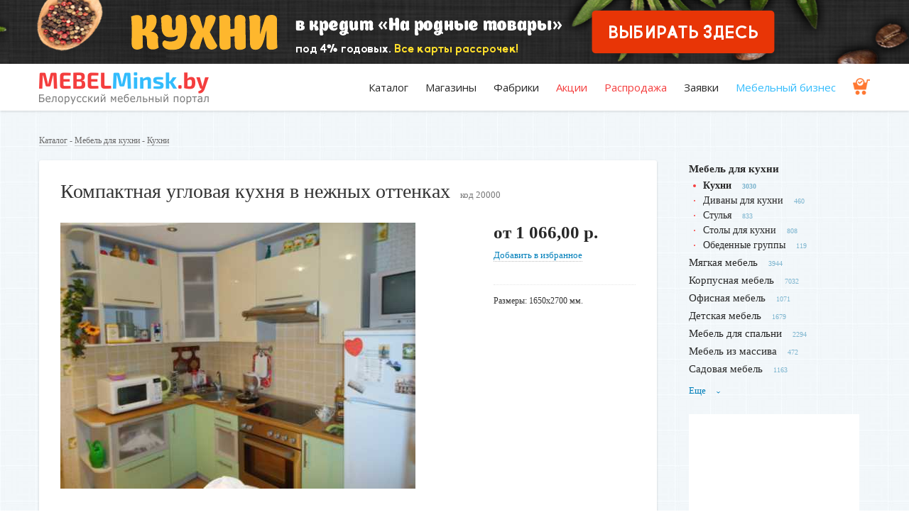

--- FILE ---
content_type: text/html; charset=utf-8
request_url: https://www.mebelminsk.by/categories/kuhni/products/kuhnya-uglovaya-e4e9600b-f16e-4148-88e0-904a31b617f6
body_size: 11620
content:
<!DOCTYPE html>
<html lang="ru">

<head>
  <meta charset="utf-8">
  <meta http-equiv="x-ua-compatible" content="ie=edge">
  <title>Компактная угловая кухня в нежных оттенках</title>
  <meta name="description" content="Размеры: 1650х2700 мм ⭐️" />  
  <meta name="viewport" content="width=device-width, initial-scale=1">
  <meta name="theme-color" content="#007fba">
  <base href="/" />
  <link rel="shortcut icon" type="image/x-icon" href="favicon.ico" />
  <link href="https://fonts.googleapis.com/css?family=Open+Sans&subset=cyrillic" rel="stylesheet">
  <link rel="canonical" href="https://www.mebelminsk.by/categories/kuhni/products/kuhnya-uglovaya-e4e9600b-f16e-4148-88e0-904a31b617f6"/>
  <meta name="csrf-param" content="authenticity_token" />
<meta name="csrf-token" content="xat67EOLh57E8N5t6oSc6ZYbG/GsJFJhwmQSzT4ZNAxUg/h6eusgpCCewel8iTVPRTd6i4CX34u6uIQRJb1o8g==" />
  <link rel="stylesheet" media="screen" href="/assets/application-2c5d2c0b0e0958eaa03c70d64fe8897eda7b85ab4458acbf5f7ef2bad81516fd.css" />


  <meta name='yandex-verification' content='4591006f36057198' />
  <meta name="google-site-verification" content="4eN2KncgJeNPS0Me_PrgHM2hryVH_MeViDzdzlsB-G8" />

<!-- Google (Universal) Analytics -->
<script async src="https://www.googletagmanager.com/gtag/js?id=UA-11186128-2"></script>
<script>
  (function(i,s,o,g,r,a,m){i['GoogleAnalyticsObject']=r;i[r]=i[r]||function(){
  (i[r].q=i[r].q||[]).push(arguments)},i[r].l=1*new Date();a=s.createElement(o),
  m=s.getElementsByTagName(o)[0];a.async=1;a.src=g;m.parentNode.insertBefore(a,m)
  })(window,document,'script','//www.google-analytics.com/analytics.js','ga');

   window.dataLayer = window.dataLayer || [];
  function gtag(){dataLayer.push(arguments);}
  gtag('js', new Date());
  gtag('config', 'UA-11186128-2');  
  ga('create', 'UA-11186128-2', 'auto');
  ga('send', 'pageview');
</script>
<!-- / Google (Universal) Analytics -->

<!-- Yandex.Metrika counter --> <script type="text/javascript" > (function(m,e,t,r,i,k,a){m[i]=m[i]||function(){(m[i].a=m[i].a||[]).push(arguments)}; m[i].l=1*new Date();k=e.createElement(t),a=e.getElementsByTagName(t)[0],k.async=1,k.src=r,a.parentNode.insertBefore(k,a)}) (window, document, "script", "https://mc.yandex.ru/metrika/tag.js", "ym"); ym(13736647, "init", { clickmap:true, trackLinks:true, accurateTrackBounce:true, webvisor:true }); </script> <noscript><div><img src="https://mc.yandex.ru/watch/13736647" style="position:absolute; left:-9999px;" alt="" /></div></noscript> <!-- /Yandex.Metrika counter -->

  <!-- Facebook Pixel Code -->
  <script>
      !function(f,b,e,v,n,t,s)
      {if(f.fbq)return;n=f.fbq=function(){n.callMethod?
          n.callMethod.apply(n,arguments):n.queue.push(arguments)};
          if(!f._fbq)f._fbq=n;n.push=n;n.loaded=!0;n.version='2.0';
          n.queue=[];t=b.createElement(e);t.async=!0;
          t.src=v;s=b.getElementsByTagName(e)[0];
          s.parentNode.insertBefore(t,s)}(window, document,'script',
          'https://connect.facebook.net/en_US/fbevents.js');
      fbq('init', '422806928472658');
      fbq('track', 'PageView');
  </script>
  <noscript><img height="1" width="1" style="display:none"
                 src="https://www.facebook.com/tr?id=422806928472658&ev=PageView&noscript=1"
    /></noscript>
  <!-- End Facebook Pixel Code -->


<!-- Begin Verbox {literal} -->
<script type='text/javascript'>
  (function(d, w, m) {
    window.supportAPIMethod = m;
    var s = d.createElement('script');
    s.type ='text/javascript'; s.id = 'supportScript'; s.charset = 'utf-8';
    s.async = true;
    var id = '90a01c978cbf99ad6d0b0097479755c8';
    s.src = '//admin.verbox.ru/support/support.js?h='+id;
    var sc = d.getElementsByTagName('script')[0];
    w[m] = w[m] || function() { (w[m].q = w[m].q || []).push(arguments); };
    if (sc) sc.parentNode.insertBefore(s, sc); 
    else d.documentElement.firstChild.appendChild(s);
  })(document, window, 'Verbox');
</script>
<!-- {/literal} End Verbox -->

</head>

<body>
  <!--[if lt IE 8]>
      <p class="browserupgrade">Вы используете <strong>устаревший</strong> браузер. Пожалуйста, <a href="http://browsehappy.com/">обновите ваш браузер</a>.</p>
  <![endif]-->



    <div class="top-banner" style="background-image: url(/system/promotions/image2s/000/000/567/original/top3-mob.png?1726467688)">
      <div class="for-desktop" style="background-image: url(/system/promotions/image1s/000/000/567/original/top3.png?1726467688)">
        <a href="http://www.shefkuhni.vseok.by/" alt="Шеф-кухни" target="_blank" rel="nofollow" onclick="ga('send', 'event', 'outbound', 'click', 'http://www.shefkuhni.vseok.by/'); yaCounter13736647.reachGoal('outbound_click');"></a>  
      </div>
    </div>   
    <!-- <img src="/system/promotions/image1s/000/000/567/original/top3.png?1726467688" class="for-desktop"> -->
    <!-- статистика начало -->
    <!-- статистика конец -->      
  
  <header>
    <div class="container">
      <div class="row">
        <div class="span3">
          <a class="logo" href="/"><img alt="MebelMinsk.by" src="/assets/logo_full-0d17a270b87b4d2c315d796e5853f1064eae97bd269cf6e28a7c47fae9e2026b.png" /></a>
        </div>
        <div class="span9 tr" id="menu">
          <ul class="menu">
              <li><a href="/#catalog">Каталог</a></li>
            <li><a href="/companies">Магазины</a></li>
            <li><a href="/companies/factory">Фабрики</a></li>            
            <li class="red"><a href="/welcome/sale">Акции</a></li>
            <li class="red"><a href="/products/discount">Распродажа</a></li>
            <li><a href="/pages/orders">Заявки</a></li>
            <li class="blue"><a href="/notes">Мебельный бизнес</a></li>
            <li class="cart"><a href="/shopping_cart"><img height="24" src="/assets/ico-insurance-f10bba06bdf123abb13b4fdd3fb67ba0f30e2e2c240d7bf7084e06ed62c0ad28.png" alt="Ico insurance" /></a></li> 
          </ul>                    
        </div>       
      </div>
      <a class="menu-toggler" id="menu-toggler"><span></span></a>
    </div>
  </header>
  
  <main>
    <div class="container">

      <div class="round">
      </div>
      
            <div class="breadcrumbs">
        <a href="/">Каталог</a> - 
          <a href="/categories/mebel-dlya-kuhni">Мебель для кухни</a> - <a href="/categories/kuhni">Кухни</a>

      </div>
      
      <!-- мобильное меню -->
      <div class="mob-on-1180">
        <a class="side-menu-toggler tc" id="side-menu-toggler">Категории <i><span></span></i></a>
        <ul class="side-menu masonry" id="side-menu">
                          <li class="active">
                  <a href="/categories/mebel-dlya-kuhni">Мебель для кухни</a><!--<sup>5250</sup>-->
                  <ul>
                    <li class="active"><a href="/categories/kuhni">Кухни</a><sup>3030</sup></li>
                    <li><a href="/categories/divany-dlya-kuhni">Диваны для кухни</a><sup>460</sup></li>
                    <li><a href="/categories/stulya-barnye-stulya">Стулья</a><sup>833</sup></li>
                    <li><a href="/categories/stoly-dlya-kuhni">Столы для кухни</a><sup>808</sup></li>
                    <li><a href="/categories/obedennye-gruppy">Обеденные группы</a><sup>119</sup></li>
                  </ul>
                </li>
                            <li><a href="/categories/myagkaya-mebel">Мягкая мебель</a><sup>3944</sup></li>
                            <li><a href="/categories/korpusnaya-mebel">Корпусная мебель</a><sup>7032</sup></li>
                            <li><a href="/categories/ofisnaya-mebel">Офисная мебель</a><sup>1071</sup></li>
                            <li><a href="/categories/detskaya-mebel">Детская мебель</a><sup>1679</sup></li>
                            <li><a href="/categories/spalni">Мебель для спальни</a><sup>2294</sup></li>
                            <li><a href="/categories/mebel-iz-massiva">Мебель из массива</a><sup>472</sup></li>
                            <li><a href="/categories/sadovaya-mebel">Садовая мебель</a><sup>1163</sup></li>
                            <li class="unused"><a href="/categories/uslugi">Услуги</a><sup>674</sup></li>
                            <li class="unused"><a href="/categories/dveri">Двери</a><sup>481</sup></li>
                            <li class="unused"><a href="/categories/komplektuuschie-dlya-mebeli">Комплектующие для мебели</a><sup>355</sup></li>
                            <li class="unused"><a href="/categories/profilnaya-mebel">Профильная мебель</a><sup>267</sup></li>
                            <li class="unused"><a href="/categories/mebel-dlya-vannoi">Мебель для ванной</a><sup>278</sup></li>
                            <li class="unused"><a href="/categories/predmety-interera">Предметы интерьера</a><sup>416</sup></li>
            
        </ul> 
      </div>
      <!-- //мобильное меню -->


      <div class="row">
        <div class="span9 content">

          <div itemscope itemtype="http://schema.org/Product" class="product">
            <!-- добавлена обертка product__card -->
            <div class="product__card">

            <div class="line-h1"><h1 itemprop="name">Компактная угловая кухня в нежных оттенках</h1><span class="prod-code">код 20000</span></div>

            <div class="img-block">

                    <a href="assets/images/company/gedas/k_5.JPG" title="Компактная угловая кухня в нежных оттенках">
                      <img itemprop="image" src="assets/images/company/gedas/k_5.JPG" />
                    </a>

              <div class="thumbs">







              </div>

            </div>

            <div class="price-block">  <!-- 'fr' del -->
                <div itemprop="offers" itemscope itemtype="http://schema.org/AggregateOffer" class="mob-left">
                <meta itemprop="offerCount" content="1">

                <div class="price">
                  <meta itemprop='priceCurrency' content='BYN'>
                  от <meta itemprop='lowPrice' content='1066.00'>1 066,00 р.
                  <meta itemprop='highPrice' content='1066.00'>
                </div>


                  <noindex><a class="izb" rel="nofollow" data-method="post" href="/shopping_cart?product_id=kuhnya-uglovaya-e4e9600b-f16e-4148-88e0-904a31b617f6">Добавить в избранное</a></noindex>

                  <div class="tags">
                  </div>
              </div>
              <p itemprop="description" class="summary">Размеры: 1650х2700 мм.</p>

                <div class="big-phone">
                </div>

              <!-- рейтинг -->
              <span itemscope itemprop="aggregateRating" itemtype="http://schema.org/AggregateRating">
                  <meta itemprop="itemReviewed" content="Компактная угловая кухня в нежных оттенках">
                  <meta itemprop="ratingValue" content="5.0">
                  <meta itemprop="bestRating" content="5">
                  <meta itemprop="worstRating" content="1">
                  <meta itemprop="ratingCount" content="1">
              </span>
              <!-- .рейтинг -->

            </div>  <!-- // .price-block -->
          </div>  <!-- // .product__card -->

            <div class="clear-fix"></div>

            <a name="buy" id="buy"></a>

              <h3>Где купить</h3>

                <div class="company is-where2buy">
  <div class="company__body">
    <div class="company__body__left">
      <div class="header-row">
          <a class="logo" href="/companies/bymebel"><img src="assets/images/company/bymebel/bymebel.jpg" /></a>
        <div class="data">
          <div class="h1"><a href="/companies/bymebel">Bymebel</a></div>
              <div class="star-rating is-default">
                ★★★★★
                <span class="rating" style="width:100.0%"></span>
              </div>
              <a class="rating-text" href="/companies/bymebel#reviews">Отзывов: 1</a>
        </div>
      </div>
      <div class="content">
        Широкий ассортимент шкафов-купе и кухонь. Современные модели. Качественный материал.
      </div>
    </div>
    <div class="company__body__right">
      <div class="inner">

        <a href="javascript:;"
           class="btn-green js-request-popup"
           data-name="Bymebel"
           data-id="67566"
           data-logo="assets/images/company/bymebel/bymebel.jpg"
        >Задать вопрос</a>

      </div> <!-- inner -->
    </div> <!-- company__body__right -->
  </div> <!-- company__body -->
</div>
                <br/><br/>

              <div class="boxed markets">
                <h5>Чтобы заказать похожий товар, вы можете <a href="/pages/orders">оставить заявку</a></h5>
              </div>

            


            <div class="description row">
                <div class="span6 about">
                  <h3 class="upd">Описание</h3>
                  <p>Компактная угловая кухня в пастельных тонах. Бежевая навесная конструкция составлена из закрытых шкафчиков, открытых полок и одного отделения со стеклянной дверцей. Нижняя часть состоит из напольных шкафчиков, накрытых широкой удобной столешницей.</p>

<p>&nbsp;</p>

<p>Сбоку также присутствуют небольшие открытые полочки. Нижние фасады выполнены в фисташковом цвете. Эта компактная кухня создает невероятную атмосферу уюта и домашнего тепла на вашей кухне.</p>

                </div>
            </div>

          </div>





            <h2>Похожие товары от других продавцов</h2>
            <div class="row catalog">
                            <div class="item span3 ">

                            <figure>
                <a href="/categories/kuhni/products/kuhnya-lira-lait-11-rozovyi-oniks" class="chisel">
                    <img src="/system/products/image1s/000/128/266/medium/kukhnya-korneliya-lira-lajt-11-km02458-_%2810%29.jpg?1657527334" alt="Kukhnya korneliya lira lajt 11 km02458  %2810%29" /> 
                </a>
              </figure>
              <div class="info-block">
                <h3><a href="/categories/kuhni/products/kuhnya-lira-lait-11-rozovyi-oniks">Кухня «Лира-Лайт» 1,1 розовый-оникс</a></h3>
                <p>Материал фасада и корпуса: ЛДСП 16 мм. Ширина кухни 110 см.

</p>
              </div>
              <div class="price-block">
                <div class="tags tr fr">
                    <span class="tag tag-green">в наличии</span>

                    <span class="tag tag-orange">рассрочка</span>
                </div>

                <div class="price">
                  424,00 р.
                </div>

                    <div class="price-checked">цена проверена</div>
              </div>

              <div class="seller-block">
                <p>Кортекс-Мебель</p>
                  <p class="phone"><strong><a href="tel:8 (033) 666-77-38  Viber">8 (033) 666-77-38  Viber</a></strong></p>
              </div>
            </div>

                            <div class="item span3 ">

                            <figure>
                <a href="/categories/kuhni/products/kuhnya-lira-lait-25-krem-kapuchino" class="chisel">
                    <img src="/system/products/image1s/000/128/422/medium/kukhnya-korneliya-lira-lajt-25-km02474-_%287%29.jpg?1657711266" alt="Kukhnya korneliya lira lajt 25 km02474  %287%29" /> 
                </a>
              </figure>
              <div class="info-block">
                <h3><a href="/categories/kuhni/products/kuhnya-lira-lait-25-krem-kapuchino">Кухня «Лира-Лайт» 2,5 крем-капучино</a></h3>
                <p>Материал фасада и корпуса: ЛДСП 16 мм. Ширина кухни 250 см.

</p>
              </div>
              <div class="price-block">
                <div class="tags tr fr">
                    <span class="tag tag-green">в наличии</span>

                </div>

                <div class="price">
                  893,00 р.
                </div>

                    <div class="price-checked">цена проверена</div>
              </div>

              <div class="seller-block">
                <p>Кортекс-Мебель</p>
                  <p class="phone"><strong><a href="tel:8 (033) 666-77-38  Viber">8 (033) 666-77-38  Viber</a></strong></p>
              </div>
            </div>

                            <div class="item span3 ">

                            <figure>
                <a href="/categories/kuhni/products/kuhnya-uglovaya-tulippa-32h20m-nebesno-goluboi" class="chisel">
                    <img src="/system/products/image1s/000/135/619/medium/1.jpg?1686918393" alt="1" /> 
                </a>
              </figure>
              <div class="info-block">
                <h3><a href="/categories/kuhni/products/kuhnya-uglovaya-tulippa-32h20m-nebesno-goluboi">Кухня угловая «Тулиппа 3.2х2.0м» Небесно-голубой</a></h3>
                <p>Небесно-голубой оттенок фасадов. Декор фрезеровкой.</p>
              </div>
              <div class="price-block">
                <div class="tags tr fr">
                    <span class="tag tag-blue">фабрика</span>                    

                    <span class="tag tag-orange">рассрочка</span>
                </div>

                <div class="price">
                  4 899,00 р.
                </div>

              </div>

              <div class="seller-block">
                <p>Фабрика «Сурская мебель»</p>
                  <p class="phone"><strong><a href="tel:8 (029) 698-35-54">8 (029) 698-35-54</a></strong></p>
              </div>
            </div>

                            <div class="item span3 ">

                            <figure>
                <a href="/categories/kuhni/products/modulnaya-belaya-kuhnya-iz-akrila" class="chisel">
                    <img src="/system/products/image1s/000/097/850/medium/new-14.jpg?1581674285" alt="New 14" /> 
                </a>
              </figure>
              <div class="info-block">
                <h3><a href="/categories/kuhni/products/modulnaya-belaya-kuhnya-iz-akrila">Модульная белая кухня из акрила</a></h3>
                <p>Оригинальный дизайн. Глянцевые фасады. </p>
              </div>
              <div class="price-block">
                <div class="tags tr fr">
                    <span class="tag tag-blue">изготовим</span>

                </div>

                <div class="price">
                  
                </div>

              </div>

              <div class="seller-block">
                <p>ИП Сенкевич Е.К.</p>
                  <p class="phone"><strong><a href="tel:8 (029) 383-02-81">8 (029) 383-02-81</a></strong></p>
              </div>
            </div>

                            <div class="item span3 ">

                            <figure>
                <a href="/categories/kuhni/products/kuhnya-lira-lait-23-belyi-bereza" class="chisel">
                    <img src="/system/products/image1s/000/128/380/medium/kukhnya-korneliya-lira-lajt-23-km02472-_%282%29.jpg?1657635653" alt="Kukhnya korneliya lira lajt 23 km02472  %282%29" /> 
                </a>
              </figure>
              <div class="info-block">
                <h3><a href="/categories/kuhni/products/kuhnya-lira-lait-23-belyi-bereza">Кухня «Лира-Лайт» 2,3 белый-береза</a></h3>
                <p>Материал фасада и корпуса: ЛДСП 16 мм. Ширина кухни 230 см.

</p>
              </div>
              <div class="price-block">
                <div class="tags tr fr">
                    <span class="tag tag-blue">фабрика</span>                    

                </div>

                <div class="price">
                  854,00 р.
                </div>

                    <div class="price-checked">цена проверена</div>
              </div>

              <div class="seller-block">
                <p>Кортекс-Мебель</p>
                  <p class="phone"><strong><a href="tel:8 (033) 666-77-38  Viber">8 (033) 666-77-38  Viber</a></strong></p>
              </div>
            </div>

                            <div class="item span3 ">

                            <figure>
                <a href="/categories/kuhni/products/kuhnya-lira-lait-18-krem-oniks" class="chisel">
                    <img src="/system/products/image1s/000/128/336/medium/kukhnya-korneliya-lira-lajt-18-km02520-_%288%29.jpg?1657611447" alt="Kukhnya korneliya lira lajt 18 km02520  %288%29" /> 
                </a>
              </figure>
              <div class="info-block">
                <h3><a href="/categories/kuhni/products/kuhnya-lira-lait-18-krem-oniks">Кухня «Лира-Лайт» 1,8 крем-оникс</a></h3>
                <p>Материал фасада и корпуса: ЛДСП 16 мм. Ширина кухни 180 см.

</p>
              </div>
              <div class="price-block">
                <div class="tags tr fr">
                    <span class="tag tag-blue">фабрика</span>                    

                </div>

                <div class="price">
                  667,00 р.
                </div>

                    <div class="price-checked">цена проверена</div>
              </div>

              <div class="seller-block">
                <p>Кортекс-Мебель</p>
                  <p class="phone"><strong><a href="tel:8 (033) 666-77-38  Viber">8 (033) 666-77-38  Viber</a></strong></p>
              </div>
            </div>

                            <div class="item span3 ">

                            <figure>
                <a href="/categories/kuhni/products/kuhnya-lira-lait-15-zelenyi-oniks" class="chisel">
                    <img src="/system/products/image1s/000/128/303/medium/kukhnya-korneliya-lira-lajt-15-km02516-_%285%29.jpg?1657547369" alt="Kukhnya korneliya lira lajt 15 km02516  %285%29" /> 
                </a>
              </figure>
              <div class="info-block">
                <h3><a href="/categories/kuhni/products/kuhnya-lira-lait-15-zelenyi-oniks">Кухня «Лира-Лайт» 1,5 зеленый-оникс</a></h3>
                <p>Материал фасада и корпуса: ЛДСП 16 мм. Ширина кухни 150 см.

</p>
              </div>
              <div class="price-block">
                <div class="tags tr fr">
                    <span class="tag tag-green">в наличии</span>

                    <span class="tag tag-orange">рассрочка</span>
                </div>

                <div class="price">
                  
                </div>

              </div>

              <div class="seller-block">
                <p>Кортекс-Мебель</p>
                  <p class="phone"><strong><a href="tel:8 (033) 666-77-38  Viber">8 (033) 666-77-38  Viber</a></strong></p>
              </div>
            </div>

                            <div class="item span3 ">

                            <figure>
                <a href="/categories/kuhni/products/matovaya-uglovaya-kuhnya-v-neoklassicheskom-stile" class="chisel">
                    <img src="/system/products/image1s/000/114/909/medium/kuhnya-14.jpg?1620898222" alt="Kuhnya 14" /> 
                </a>
              </figure>
              <div class="info-block">
                <h3><a href="/categories/kuhni/products/matovaya-uglovaya-kuhnya-v-neoklassicheskom-stile">Матовая угловая кухня в неоклассическом стиле</a></h3>
                <p>Изготавливается из МДФ. Фасады с фрезеровкой, витрины.</p>
              </div>
              <div class="price-block">
                <div class="tags tr fr">
                    <span class="tag tag-blue">изготовим</span>

                </div>

                <div class="price">
                  
                </div>

              </div>

              <div class="seller-block">
                <p>ИП Клейнов А.Н.</p>
                  <p class="phone"><strong><a href="tel:8 (029) 612-19-27">8 (029) 612-19-27</a></strong></p>
              </div>
            </div>

                            <div class="item span3 ">

                            <figure>
                <a href="/categories/kuhni/products/kuhnya-uglovaya-nitstsa-royal-26h34m-blanco" class="chisel">
                    <img src="/system/products/image1s/000/135/680/medium/1.jpg?1687247482" alt="1" /> 
                </a>
              </figure>
              <div class="info-block">
                <h3><a href="/categories/kuhni/products/kuhnya-uglovaya-nitstsa-royal-26h34m-blanco">Кухня угловая «Ницца Royal 2.6х3.4м» Blanco</a></h3>
                <p>Фасады покрыты высококачественной эмалью.</p>
              </div>
              <div class="price-block">
                <div class="tags tr fr">
                    <span class="tag tag-blue">фабрика</span>                    

                    <span class="tag tag-orange">рассрочка</span>
                </div>

                <div class="price">
                  6 463,00 р.
                </div>

              </div>

              <div class="seller-block">
                <p>Фабрика «Сурская мебель»</p>
                  <p class="phone"><strong><a href="tel:8 (029) 698-35-54">8 (029) 698-35-54</a></strong></p>
              </div>
            </div>

              <div class="tr">
                <a class="more-arrowed" href="/categories/kuhni">Перейти в каталог</a>
              </div>
            </div>


          <br/><br/>


                    <div class="seo-text">
          </div> 

          <br /><br />
          
          
        
          
        </div>

                <aside class="span3">
          <ul class="side-menu mob-off-1180">
                            <li class="active">
                  <a href="/categories/mebel-dlya-kuhni">Мебель для кухни</a><!--<sup>5250</sup>-->
                  <ul>
                    <li class="active"><a href="/categories/kuhni">Кухни</a><sup>3030</sup></li>
                    <li><a href="/categories/divany-dlya-kuhni">Диваны для кухни</a><sup>460</sup></li>
                    <li><a href="/categories/stulya-barnye-stulya">Стулья</a><sup>833</sup></li>
                    <li><a href="/categories/stoly-dlya-kuhni">Столы для кухни</a><sup>808</sup></li>
                    <li><a href="/categories/obedennye-gruppy">Обеденные группы</a><sup>119</sup></li>
                  </ul>
                </li>
                            <li><a href="/categories/myagkaya-mebel">Мягкая мебель</a><sup>3944</sup></li>
                            <li><a href="/categories/korpusnaya-mebel">Корпусная мебель</a><sup>7032</sup></li>
                            <li><a href="/categories/ofisnaya-mebel">Офисная мебель</a><sup>1071</sup></li>
                            <li><a href="/categories/detskaya-mebel">Детская мебель</a><sup>1679</sup></li>
                            <li><a href="/categories/spalni">Мебель для спальни</a><sup>2294</sup></li>
                            <li><a href="/categories/mebel-iz-massiva">Мебель из массива</a><sup>472</sup></li>
                            <li><a href="/categories/sadovaya-mebel">Садовая мебель</a><sup>1163</sup></li>
                            <li class="unused"><a href="/categories/uslugi">Услуги</a><sup>674</sup></li>
                            <li class="unused"><a href="/categories/dveri">Двери</a><sup>481</sup></li>
                            <li class="unused"><a href="/categories/komplektuuschie-dlya-mebeli">Комплектующие для мебели</a><sup>355</sup></li>
                            <li class="unused"><a href="/categories/profilnaya-mebel">Профильная мебель</a><sup>267</sup></li>
                            <li class="unused"><a href="/categories/mebel-dlya-vannoi">Мебель для ванной</a><sup>278</sup></li>
                            <li class="unused"><a href="/categories/predmety-interera">Предметы интерьера</a><sup>416</sup></li>
            
          </ul> 
          <a class="side-menu-more">Еще <span>›</span></a>


          
            <div class="banner">
                <a href="https://www.vegas.by/" target="_blank" rel="nofollow" onclick="ga('send', 'event', 'outbound', 'click', 'https://www.vegas.by/'); yaCounter13736647.reachGoal('outbound_click');" class="linkwrap">
                  <div class="blocker"></div>
                  <iframe width="240" height="400" src="https://html.barokmedia.by/vegas2025/vegas_bedroom_240x400_dv.html" frameborder="0"></iframe>
                </a>                
            </div> 
            <!-- статистика начало -->
            <!-- статистика конец -->                      
            <div class="line"></div>            




          
          
          
            <div class="banner">
                <a href="https://www.mebelminsk.by/companies/mebel-life#korpusnaya-mebel" target="_blank" rel="nofollow" onclick="ga('send', 'event', 'outbound', 'click', 'https://www.mebelminsk.by/companies/mebel-life#korpusnaya-mebel'); yaCounter13736647.reachGoal('outbound_click');"><img src="/system/promotions/image1s/000/000/810/original/mebel-life3.png?1733401856" alt="mebel-life"></a>
            </div>
            <!-- статистика начало -->
            <!-- статистика конец -->                                            


          
        </aside>


      </div>     

    </div>    
  </main> 

  <svg style="position:absolute; width: 0; height: 0;">
  <symbol id="icon-star" viewBox="0 0 22 20"><path d="M15.41 12.6l1.7 7.4-6.42-3.92L4.27 20l1.7-7.4L.31 7.62l7.46-.65L10.7 0l2.92 6.97 7.47.65z"/></symbol>
</svg>
  
  <footer>
    <div class="container">
      <div class="row">
        <div class="span4 logo">
          <a href="/"><img alt="MebelMinsk.by" src="/assets/logo-4039cc57107d3da84e29a5fcf1aa5622dd268752f3a6391151b8b0497ee3786e.png" /></a>
          <p class="no-offert" style="margin: 0px 0 15px;">Белорусский мебельный портал</p>    
          <div class="buttons">
            <a href="/pages/adw" class="btn-inverse" style="font-size: 12px;">Разместить компанию</a>
          </div>
          <br/>
          <div class="socials">            
            <a href="https://www.instagram.com/mebelminsk_/" target="_blank" rel="nofollow"><img alt="insta" src="/assets/ig-32-b08711fa304f0dd121b2aeeaefb6236f5ba3fc46192ffdd13ee7e26668a218f7.png" /></a>    
            <a href="https://vk.com/furniture_business" target="_blank" rel="nofollow"><img alt="vk" src="/assets/vk-32-e65140f413c918c374ba4e1c1f6018425257722a102a1758f8b63fb6b439357c.png" /></a>
            <a href="https://ok.ru/group/61519930196061" target="_blank" rel="nofollow"><img alt="ok" src="/assets/ok-32-6a452c0227937b61e6d1c85eeb99911120e1aa11a6cb659ec85b51cb3a933614.png" /></a>
            <a href="https://www.facebook.com/mebelminsk.by" target="_blank" rel="nofollow"><img alt="fb" src="/assets/fb-32-9abb3fbb25a71ab5ff926ddb70394df9eac70cf44e2465264dc3165af719fab4.png" /></a>
          </div>                
        </div>
        <div class="span1"></div>
        <div class="span2">
          <ul class="f-menu">
            <li><a href="/#catalog">Каталог мебели</a></li>
            <li><a href="/companies">Магазины мебели</a></li>
            <li><a href="/companies/factory">Мебельные фабрики</a></li>
            <li><a href="/companies/full">Справочник компаний</a></li>   
            <li><a href="/welcome/search">Поиск по товарам</a></li> 
            <li><a href="/welcome/sale">Акции и скидки</a></li>            
            <li><a href="/products/discount">Распродажа</a></li>
            <li><a href="/notes/art">Статьи</a></li>                                
          </ul>
        </div>
        <div class="span2">
          <ul class="f-menu">
            <li><a href="/notes">Мебельный бизнес</a></li>
              <li><a href="/users/sign_in">Личный кабинет</a></li>     
                <li><a href="/pages/rassrochka">Рассрочка</a></li>
                <li><a href="/pages/orders">Заявки</a></li>
                <li><a href="/pages/adw">Реклама</a></li>
                <li><a href="/pages/prodam">Объявления</a></li>
                <li><a href="/pages/offers">Предложения</a></li>
                <li><a href="/pages/contacts">Контакты</a></li>
          </ul>
        </div>        
        <div class="span3">          
          <p class="copyrights">&copy; Частное предприятие "БарокМедиа"<br>УНП 391272241, г. Минск, 2010-2026<br>
          <a href="/pages/about-us">О компании и авторском праве</a></p>  
          <p class="copyrights">MebelMinsk.by не является интернет-магазином. Это крупная торговая площадка, на которой размещаются разные мебельные компании. Контакты продавцов указаны под фото интересующего вас товара.<br>
          <a href="/pages/purchase-assistance">Подробнее как совершить покупку</a></p>
          <!--     
          <p class="copyrights">Написать в Viber: <a href="viber://chat?number=%2B375296224348">8 (029) 622-43-48</a></p>
          <p class="copyrights">Техподдержка: minskbarokmedia@gmail.com</p>
          <p class="copyrights">Рекламный отдел:<br>8 (029) 116-28-98, minskblizko@mail.ru</p> 
          -->                  
        </div>
      </div>
    </div>
  </footer>

    <!-- "футерные" кнопки связи -->
  <div class="js-personal-links">
    <a class="btn-green js-request-popup"
       data-name="Bymebel"
       data-id="67566"
       data-logo="assets/images/company/bymebel/bymebel.jpg"
    >Написать</a>
  </div>

<!-- модалка оформления заявки -->
<div class="modal is-request" id="modalRequest">
  <form class="form is-vertical" enctype="multipart/form-data" action="/welcome/modal" accept-charset="UTF-8" data-remote="true" method="post"><input name="utf8" type="hidden" value="&#x2713;" />
    <input type="hidden" name="authenticity_token" id="authenticity_token" value="n69BCHPI0Qo1dyM+CCEuV/jbhFJWi3E4QSzfC9RbC14Oh8OeSqh2MNEZPLqeLIfxK/flKHo4/NI58EnXz/9XoA==" />
    <input type="hidden" name="time" value="2026-01-20 03:27:15 +0300" />
    <input type="hidden" name="ip" value="3.145.45.190" />
    <input type="hidden" name="reference" value="http://www.mebelminsk.by/categories/kuhni/products/kuhnya-uglovaya-e4e9600b-f16e-4148-88e0-904a31b617f6" />
    <input type="hidden" name="master_id" class="js-request-id">

    <div class="modal__steps">
      <div class="form__group">
        <label class="label is-xl">Напишите ваш вопрос:</label>
        <textarea class="is-blue is-fullwidth" id="modalQuestion" name="message" rows="5"
                  placeholder="Например: Нужна угловая кухня из МДФ, 3.5 метра, шкафчики до потолка. Сообщите примерную стоимость и сроки изготовления"
                  required></textarea>
      </div>
      <label class="label is-sml">Если хотите, добавьте фото или ссылку:</label>
      <div class="in-row">
        <div class="col-md-6 tc">
          <input type="text" name="link" class="for-link" placeholder="Вставьте ссылку">
        </div>
        <div class="col-md-6 tc">
          <div class="file-input">
            <label class="file-upload-label">
              <i class="icon-landscape"></i>
              <span>Загрузить фото</span>
              <input type="file" name="image" id="image" class="file-upload" />
            </label>
            <span class="helper-message filename"></span>
          </div>
        </div>
      </div>
      <div class="separator"></div>
      <div class="in-row">
        <div class="col-md-6">
          <div class="form__group">
            <label class="label">Ваш телефон:</label>            
            <input type="text" name="phone" class="for-phone js-phone-mask"
                   placeholder="+375"
                   onkeyup="this.setAttribute('value', this.value);" required>
          </div>
        </div>
        <div class="col-md-6">
          <button class="btn-green js-mrs-submit">Отправить</button>
        </div>
        <label class="label is-sml is-rf">
          Если вы не из Беларуси, укажите свой телефон или другой способ связи в тексте сообщения
        </label>
      </div>
    </div>
    <div class="modal__footer">
      <div class="modal__master">
        <div class="ava">
          <img class="js-request-avatar" src="/assets/logo_full-0d17a270b87b4d2c315d796e5853f1064eae97bd269cf6e28a7c47fae9e2026b.png">
        </div>
        <div class="data">
          <div class="data__name js-request-name">Выбранная компания</div>
          получит ваше сообщение
        </div>
      </div>
    </div>
</form>

  <div class="modal__result">
    <div class="ttl">Спасибо! Ваше сообщение принято.</div>
    <div class="text">Продавец свяжется с вами в ближайшее время и ответит на ваш вопрос.</div>
    <div class="tr">
      <a href="javascript:;" class="btn-green js-mfp-close">Закрыть</a>
    </div>
  </div>

</div>








 <script src="/assets/application-ba1410d961b46fb517609c618faf5bfd4e29707017b901374a33c408187dc4c1.js"></script>
 <script type="text/javascript">
     $(function(){
         $("#phone-review").mask("+375 (99) 999-99-99");
     });
 </script>

</body>

</html>